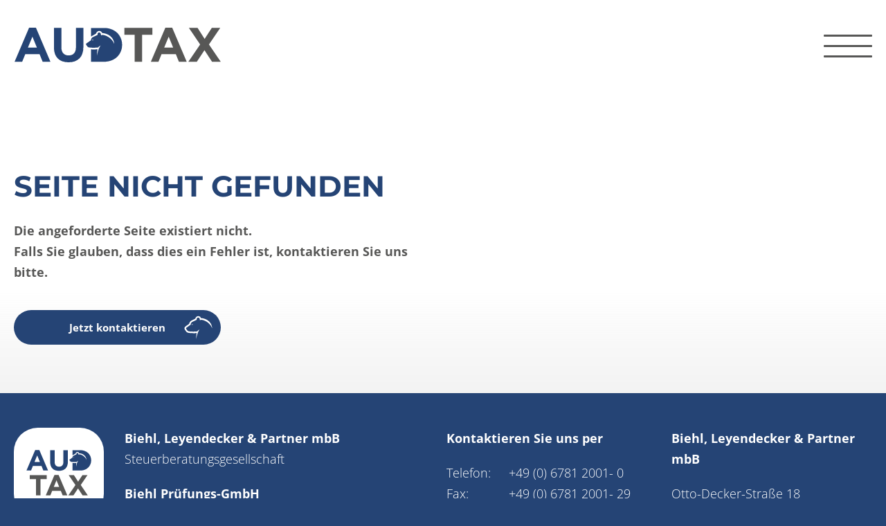

--- FILE ---
content_type: text/html; charset=UTF-8
request_url: https://www.aud.tax/aktuelles/kanzleinews/%C3%A4nderung_gesellschafterkreis_e242182/
body_size: 2118
content:
<!DOCTYPE html>
<html prefix="og: http://ogp.me/ns#" lang="de">
<head>
	<title>AUDTAX</title>
	<meta name="description" content="Ihre bärenstarken Steuerberater und Wirtschaftsprüfer aus Idar-Oberstein."/>

	<meta id="og_title" property="og:title" content="AUDTAX"/>
	<meta id="og_description" property="og:description" content="Ihre bärenstarken Steuerberater und Wirtschaftsprüfer aus Idar-Oberstein."/>
	<meta id="og_image" property="og:image" content=""/>

	<meta charset="utf-8"/>
	<meta name="viewport" content="width=device-width, initial-scale=1, viewport-fit=cover"/>

	<link rel="stylesheet" type="text/css" href="https://www.aud.tax/view/css/all.css?version=1769149721" async/>

  	<link rel="apple-touch-icon" sizes="57x57" href="/files/favicon/favicon-57.jpg"/>
	<link rel="apple-touch-icon" sizes="60x60" href="/files/favicon/favicon-60.jpg"/>
	<link rel="apple-touch-icon" sizes="72x72" href="/files/favicon/favicon-72.jpg"/>
	<link rel="apple-touch-icon" sizes="76x76" href="/files/favicon/favicon-76.jpg"/>
	<link rel="apple-touch-icon" sizes="114x114" href="/files/favicon/favicon-114.jpg"/>
	<link rel="apple-touch-icon" sizes="120x120" href="/files/favicon/favicon-120.jpg"/>
	<link rel="apple-touch-icon" sizes="144x144" href="/files/favicon/favicon-144.jpg"/>
	<link rel="apple-touch-icon" sizes="152x152" href="/files/favicon/favicon-152.jpg"/>
	<link rel="apple-touch-icon" sizes="180x180" href="/files/favicon/favicon-180.jpg"/>
	<link rel="icon" sizes="16x16" href="/files/favicon/favicon-16.jpg"/>
	<link rel="icon" sizes="32x32" href="/files/favicon/favicon-32.jpg"/>
	<link rel="icon" sizes="96x96" href="/files/favicon/favicon-96.jpg"/>
	<link rel="icon" sizes="192x192" href="/files/favicon/favicon-192.jpg"/>
</head>
<body>
<div class="page" data-request="/aktuelles/kanzleinews/änderung_gesellschafterkreis_e242182/">
    <header>
    	<div class="grid-container">
	<div class="grid-x">
		<div class="large-2 medium-4 small-8">
			<a class="logo" href="/" aria-label="AUDTAX Startseite"></a>
		</div>
		<div class="large-10 medium-8 small-4 text-right align-middle">
			<div class="menu-toggle"><span></span></div>
			<div class="nav-container">
				<div class="grid-container">
					<nav>
						<ul>
														<li>
								<a href="/aktuelles">Aktuelles</a>
							</li>
														<li>
								<a href="/kanzlei">Kanzlei</a>
							</li>
														<li>
								<a href="/leistungen">Leistungen</a>
							</li>
														<li>
								<a href="/service">Service</a>
							</li>
														<li>
								<a href="/karriere">Karriere</a>
							</li>
													</ul>
					</nav>
				</li>
			</div>
		</div>
	</div>
</div>	</header>
	<main>
		<section class="keyvisual">
    <div class="bg"></div>
    <div class="text">
	    <div class="grid-container">
	    	<div class="grid-x">
	    		<div class="cell large-6">
	    			<h1><strong>Seite nicht gefunden</strong></h1>
					<p>
						Die angeforderte Seite existiert nicht.<br/>
						Falls Sie glauben, dass dies ein Fehler ist, kontaktieren Sie uns bitte.
					</p>
					<p>
						<a class="button primary" href="/kontakt">Jetzt kontaktieren</a>
					</p>
	    		</div>
	    	</div>
	    </div>
	</div>
</section>
	</main>
	<footer>
		<div class="grid-container">
	<div class="hide-for-signin">
		<div class="grid-x">
			<div class="cell large-6">
				<div class="grid-x grid-margin-x">
					<div class="cell shrink">
						<a class="logo" href="/">
							<img src="/files/assets/app-logo.svg" alt="AUDTAX" width="130" height="130"/>
						</a>
					</div>
					<div class="cell auto">
						<p>
							<strong>Biehl, Leyendecker & Partner mbB</strong><br/>
							Steuerberatungsgesellschaft
						</p>
						<p>
							<strong>Biehl Prüfungs-GmbH</strong><br/>
							Wirtschaftsprüfungs&shy;gesellschaft
						</p>
					</div>
				</div>
			</div>
			<div class="cell large-6">
				<div class="grid-x grid-margin-x">
					<div class="medium-6 cell">
						<p>
							<strong>Kontaktieren Sie uns per</strong>
						</p>
						<table class="unstriped">
							<tr>
								<td>Telefon:</td>
								<td>+49 (0) 6781 2001- 0</td>
							</tr>
							<tr>
								<td>Fax:</td>
								<td>+49 (0) 6781 2001- 29</td>
							</tr>
							<tr>
								<td>E-Mail:</td>
								<td>info@aud.tax</td>
							</tr>
						</table>
					</div>
					<div class="medium-6 cell">
						<p>
							<strong>Biehl, Leyendecker & Partner mbB</strong>
						</p>
						<p>
							Otto-Decker-Straße 18<br/>
							55743 Idar-Oberstein
						</p>
					</div>
					<div class="medium-6 cell">
						<p>
							<strong>Telefonisch erreichbar</strong>
						</p>
						<table class="unstriped">
							<tr>
								<td>Mo. - Do.</td>
								<td>09:00 - 12:30 Uhr<br/>
									13:30 - 16:00 Uhr</td>
							</tr>
							<tr>
								<td>Fr.</td>
								<td>09:00 - 12:30 Uhr</td>
							</tr>
						</table>
					</div>
					<div class="medium-3 small-6 cell">
						<p><strong>AUDTAX</strong></p>
						<nav>
							<ul>
																<li>
									<a href="/aktuelles">Aktuelles</a>
								</li>
																<li>
									<a href="/kanzlei">Kanzlei</a>
								</li>
																<li>
									<a href="/leistungen">Leistungen</a>
								</li>
																<li>
									<a href="/service">Service</a>
								</li>
																<li>
									<a href="/karriere">Karriere</a>
								</li>
															</ul>
						</nav>
					</div>
					<div class="medium-3 small-6 cell">
						<p><strong>Informationen</strong></p>
						<nav>
							<ul>
																<li>
									<a href="/service#downloads">Downloads</a>
								</li>
																<li>
									<a href="/kontakt">Kontakt</a>
								</li>
																<li>
									<a href="/datenschutz">Datenschutz</a>
								</li>
																<li>
									<a href="/impressum">Impressum</a>
								</li>
															</ul>
						</nav>
					</div>
				</div>
			</div>
		</div>
	</div>
</div>	</footer>
	<!--
		<div id="cookie-message">
		<div class="grid-container">
			<div class="grid-x grid-padding-x">
				<div class="cell medium-auto small-12">
					<p>Unsere Webseite nutzt Cookies, um Informationen zu speichern, die uns eine Optimierung unserer Webseite und Ihnen ein angenehmeres Browsen ermöglichen. Um mehr über den Einsatz von Cookies zu erfahren, lesen Sie bitte unsere <a href="/datenschutz">Datenschutzerklärung</a></p>
				</div>
				<div class="cell medium-shrink small-12">
					<p><a class="button primary" id="cookie-accept">Akzeptieren</a></p>
				</div>
			</div>
		</div>
	</div>
		-->
</div>
<script type="text/javascript" src="https://www.aud.tax/view/js/all.js?version=1769149721" async></script>
<script type="text/javascript">

	var host = 'https://www.aud.tax/';
	var version = '1769149721';
	var langs = {"de":{"header":{"navi":[{"title":"Aktuelles","link":"\/aktuelles","icon":"\/files\/assets\/icon_aktuelles.svg"},{"title":"Kanzlei","link":"\/kanzlei","icon":"\/files\/assets\/icon_kanzlei.svg"},{"title":"Leistungen","link":"\/leistungen","icon":"\/files\/assets\/icon_leistungen.svg"},{"title":"Service","link":"\/service","icon":"\/files\/assets\/icon_service.svg"},{"title":"Karriere","link":"\/karriere","icon":"\/files\/assets\/icon_karriere.svg"}]},"footer":{"navi":[{"title":"Downloads","link":"\/service#downloads"},{"title":"Kontakt","link":"\/kontakt"},{"title":"Datenschutz","link":"\/datenschutz"},{"title":"Impressum","link":"\/impressum"}]}}};
	var language = 'de';
	
</script>
</body>	
</html>


--- FILE ---
content_type: image/svg+xml
request_url: https://www.aud.tax/files/assets/logo.svg
body_size: 4105
content:
<?xml version="1.0" encoding="UTF-8"?>
<svg id="Ebene_1" xmlns="http://www.w3.org/2000/svg" version="1.1" viewBox="0 0 297.8502887 50">
  <!-- Generator: Adobe Illustrator 29.1.0, SVG Export Plug-In . SVG Version: 2.1.0 Build 142)  -->
  <defs>
    <style>
      .st0 {
        fill: none;
      }

      .st1 {
        fill: #575756;
      }

      .st2 {
        fill: #254475;
      }
    </style>
  </defs>
  <path class="st2" d="M153.4363746,15.0889718c-1.2744357-2.9773166-3.0368886-5.5662189-5.2772701-7.7269598-2.2503484-2.1508346-5.0085264-3.8535128-8.244633-5.098189-3.255919-1.2546434-6.7608908-1.8719979-10.5347278-1.8719979h-19.048226v12.476603l7.2587533-4.2219321s1.1153288-3.9232219,4.65008-3.9232219c3.4153906,0,4.1920853,3.0569321,4.1920853,3.0569321,3.6143654,0,16.4493981,2.5092867,17.6342526,15.8323061-4.3612808-11.4211808-17.6541865-14.3984366-18.3710794-12.7056648l-.8364966.2190338s.169317-4.3016084-2.7980459-4.1821243c-2.2503484.0896434-2.2204475,2.5590616-2.1905466,2.8478654.0598018.577486-.4480277.8363884-.4480277.8363884-.6074993.4082878-6.512081,2.9474152-7.2389409,3.5747369-.6570911.5376783-1.8520341,2.2404172-1.8520341,3.4551921,0,.1693197.0198124.3186444.0696473.4580627l-.0696473.0398078-6.5916953,4.6700277s-1.0953948.6770966-.3783804,1.7325796c.7069259,1.0356095,1.9814832,2.7482549,2.2005136,2.9773166.2191519.1990996.2987661.6073874,2.0810314.935999,3.1267129.5576125,9.1607438.6969701,13.2631264.0198735,1.04556-1.9118057,3.2361066-2.7183535,3.2361066-2.7183535-.8065957,1.3243525-1.5135216,2.6685786-2.1009654,4.042706-.4182483.9060976-.7966287,1.8520637-1.1052403,2.7880626-.9260778,2.6586114-1.5035546,5.4168334-1.8322217,8.3243801-.1492615-2.0013883.0498349-5.615933.4878956-8.3243801.0797358-.5277111.179284-1.0057081.2788322-1.4338695-2.9772083.3485458-6.6812765.3584522-9.5390027.1394183v17.8635958h21.2387726c2.9473074-.1991604,5.7254193-.7965806,8.3441812-1.8122559,3.2361066-1.2446762,5.9942845-2.9672887,8.244633-5.1479639,2.2403815-2.2006095,4.0028343-4.7795446,5.2772701-7.796669,1.2745573-2.987223,1.9118359-6.1835734,1.9118359-9.6089249v-.1095169c0-3.4353186-.6372786-6.6216411-1.9118359-9.6088641ZM112.9303456,18.4446141c-.3684134,0-.677025-.2987709-.677025-.6671902,0-.3783864.3086116-.6770966.677025-.6770966s.677025.2987101.677025.6770966c0,.3684193-.3086116.6671902-.677025.6671902Z"/>
  <path class="st2" d="M0,49.2164179L20.960769,0h9.8845098l20.960769,49.2164179h-11.247559l-4.4645375-10.9746721H15.4395998l-4.4651029,10.9746721H0ZM19.2568161,28.7663953h12.9854327l-6.4754733-15.8485979-6.5099594,15.8485979Z"/>
  <path class="st2" d="M77.9476477,50c-6.6801286,0-11.8728317-1.8453189-15.5758482-5.538218-3.7041471-3.6917684-5.5556553-9.0829941-5.5556553-16.1725464V.3409091h10.7359209v27.6413388c0,3.931479.9203833,6.9306875,2.76115,8.9981909,1.8402013,2.0675034,4.4306168,3.1021031,7.770681,3.1021031s5.9304797-.9995477,7.770681-2.9997739c1.8407666-1.9990954,2.76115-4.9078471,2.76115-8.7251244V.3409091h10.7698417v27.5734962c0,7.248417-1.8916478,12.7414066-5.6749433,16.4795341-3.7827302,3.7381275-9.0376215,5.6060606-15.7629777,5.6060606Z"/>
  <path class="st1" d="M173.4820794,49.2164179V10.2589326h-14.8606855V.3409091h40.4561611v9.9180235h-14.8595548v38.9574853h-10.7359209Z"/>
  <path class="st1" d="M196.8625294,49.2164179L217.8232984,0h9.8845098l20.960769,49.2164179h-11.2469937l-4.4651029-10.9746721h-20.6543515l-4.4651029,10.9746721h-10.9744969ZM216.1193454,28.7663953h12.9859981l-6.476604-15.8485979-6.5093941,15.8485979Z"/>
  <path class="st1" d="M251.0543373,49.2164179l17.0417904-24.8467888L251.7700654.3409091h12.5766875l10.1909273,15.8485979,10.3955826-15.8485979h12.2012978l-16.3260623,23.8924695,17.0417904,24.9830393h-12.5766875l-10.9744969-16.7689959-11.0084177,16.7689959h-12.2363492Z"/>
  <path class="st0" d="M120.902039,39.5281734l8.4768321-.0256859c4.3848237,0,7.9351967-1.3466757,10.6505537-4.0388964,2.7147916-2.6922207,4.0727527-6.2081637,4.0727527-10.5483944v-.1368159c0-4.3396653-1.3579611-7.8782225-4.0727527-10.6168024-2.7153569-2.7380145-6.2657299-4.106739-10.6505537-4.106739l-8.4768321.0256859"/>
</svg>

--- FILE ---
content_type: image/svg+xml
request_url: https://www.aud.tax/files/assets/button-icon.svg
body_size: 2648
content:
<?xml version="1.0" encoding="UTF-8"?>
<svg id="Ebene_1" xmlns="http://www.w3.org/2000/svg" version="1.1" viewBox="0 0 50 50">
  <!-- Generator: Adobe Illustrator 29.1.0, SVG Export Plug-In . SVG Version: 2.1.0 Build 142)  -->
  <defs>
    <style>
      .st0 {
        fill: #fff;
      }
    </style>
  </defs>
  <path class="st0" d="M47.234705,25.8050232c-4.4700317-11.710022-18.0900269-14.7600098-18.8300171-13.0300293l-.8499756.2299805s.1699829-4.4099731-2.8699951-4.289978c-2.3099976.0900269-2.2800293,2.6199951-2.25,2.9199829.0599976.5900269-.460022.8600464-.460022.8600464-.2600098.1799927-1.460022.7299805-2.8300171,1.3699951-.8300171.3800049-1.7299805.789978-2.5,1.1599731-.0499878.0300293-.1099854.0499878-.1599731.0800171-.2700195.1300049-.5200195.25-.75.3699951-.5800171.2999878-1.0100098.539978-1.1799927.6799927-.6700439.5499878-1.9000244,2.2999878-1.9000244,3.539978,0,.1799927.0300293.3300171.0800171.4700317l-.0800171.039978-6.75,4.7900391s-1.1199951.6899414-.3900146,1.7799683c.7300415,1.0599976,2.0300293,2.8099976,2.2600098,3.0499878.2200317.2000122.2999878.6199951,2.1300049.960022.4199829.0700073.8900146.1400146,1.3900146.2000122.4299927.039978.8800049.0899658,1.3599854.1199951,1.2200317.0999756,2.5900269.1499634,3.9899902.1599731.8300171,0,1.6699829-.0100098,2.5-.0499878,1.5400391-.0599976,3.0400391-.2000122,4.3500366-.4099731,1.0799561-1.960022,3.3199463-2.7900391,3.3199463-2.7900391-.8299561,1.3599854-1.5499878,2.7399902-2.1499634,4.1500244-.4299927.9199829-.8200073,1.8900146-1.1400146,2.8499756-.9400024,2.7300415-1.539978,5.5499878-1.8699951,8.5400391-.1599731-2.0599976.0499878-5.7600098.5-8.5400391.0800171-.539978.1799927-1.0299683.2800293-1.4699707-1.0300293.1199951-2.1500244.2099609-3.2900391.25l-2.5100098-.0300293c-1.3800049-.0100098-2.7399902-.0599976-3.9799805-.1499634-1.2000122-.0900269-2.2999878-.210022-3.210022-.3699951-1.9699707-.3700562-2.8099976-.9300537-3.4599609-1.6700439l-.0100098-.0199585c-.4400024-.460022-1.9700317-2.5599976-2.539978-3.3900146-.5900269-.8800049-.8000488-1.9000244-.5900269-2.8699951.289978-1.3300171,1.2399902-2.0900269,1.6500244-2.3699951l5.7399902-4.0700073c.3599854-2.0700073,1.9500122-3.9899902,2.7099609-4.6099854.3600464-.3000488.9000244-.6400146,2.6100464-1.4700317l3.5899658-1.7600098.9500122-.5499878s1.1500244-4.0200195,4.7700195-4.0200195c3.5,0,4.2999878,3.1300049,4.2999878,3.1300049,3.7000122,0,16.8599854,2.5700073,18.0700073,16.2300415Z"/>
  <path class="st0" d="M16.0146732,19.8249817c0,.3699951-.3099976.6799927-.6900024.6799927s-.6999512-.3099976-.6999512-.6799927c0-.3900146.3199463-.7000122.6999512-.7000122s.6900024.3099976.6900024.7000122Z"/>
</svg>

--- FILE ---
content_type: image/svg+xml
request_url: https://www.aud.tax/files/assets/app-logo.svg
body_size: 3809
content:
<?xml version="1.0" encoding="UTF-8"?>
<svg id="Ebene_1" xmlns="http://www.w3.org/2000/svg" version="1.1" viewBox="0 0 129.9999713 130">
  <!-- Generator: Adobe Illustrator 29.1.0, SVG Export Plug-In . SVG Version: 2.1.0 Build 142)  -->
  <defs>
    <style>
      .st0 {
        fill: #575756;
      }

      .st1 {
        fill: #fff;
      }

      .st2 {
        fill: #254475;
      }
    </style>
  </defs>
  <rect class="st1" width="130" height="130" rx="34.4913076" ry="34.4913076"/>
  <g>
    <g>
      <path class="st2" d="M111.7518539,47.0643471v.0696729c0,2.062836-.3832433,3.9862838-1.1498151,5.7842948-.7666568,1.8119201-1.8259568,3.365991-3.1778998,4.6901159-1.351943,1.3101733-3.0106509,2.3485459-4.9619167,3.1012086-1.5749983.6062986-3.2475727.9686997-5.0246138,1.0871606h-12.7811019v-10.7531448c1.7213198.1324125,3.9513623.1254367,5.7424401-.0836245-.0627822.2578492-.1185034.5505348-.1672489.8641478-.2649101,1.6307196-.3833284,3.8050407-.2927282,5.0107047.195067-1.749223.5435165-3.4078458,1.1010696-5.0107047.1881763-.5644864.4112316-1.1289728.6620199-1.6795501.3554252-.8223356.7806084-1.6307196,1.2684036-2.4321703,0,0-1.3170716.4894778-1.9511884,1.639378-2.4670493.4042133-6.0980279.3189062-7.9796208-.0155916-1.0732515-.1951521-1.121997-.4390497-1.254452-.5644864-.13237-.1324125-.8989417-1.1638092-1.3240398-1.7910353-.432159-.6341593.229946-1.0383725.229946-1.0383725l3.9653989-2.8154987.0417697-.0208848c-.0278181-.0836245-.0417697-.1742247-.0417697-.2787766,0-.7317353.7178263-1.7561563,1.1149361-2.0767451.4391348-.3763101,3.9933021-1.9094962,4.3556181-2.1534363,0,0,.3066797-.1532973.2718858-.5017468-.0209274-.1742247-.034879-1.6586228,1.317064-1.7143866,1.784102-.0696729,1.6865259,2.5158373,1.6865259,2.5158373l.5018319-.1324125c.4319888-1.0174877,8.4323745.7735476,11.0596969,7.6519362-.7178263-8.021313-8.4393503-9.5335717-10.6137565-9.5335717,0,0-.4668678-1.8398233-2.5227706-1.8398233-2.1324664,0-2.8014621,2.3624975-2.8014621,2.3624975l-4.3695697,2.5436554v-7.5125479h11.4639527c2.2718972,0,4.3835213.3693343,6.3417629,1.1289728,1.9512659.7456869,3.6099737,1.7701079,4.9619167,3.0663721,1.351943,1.3031975,2.4112429,2.8572684,3.1778998,4.6483037.7665718,1.7980111,1.1498151,3.7214163,1.1498151,5.7842523Z"/>
      <path class="st2" d="M18.2481461,61.8241076l12.61632-29.6229669h5.9495021l12.61632,29.6229669h-6.7699236l-2.6872122-6.605567h-12.4318868l-2.6875525,6.605567h-6.605567ZM29.8388542,49.5154031h7.8159525l-3.8975976-9.5391439-3.9183549,9.5391439Z"/>
      <path class="st2" d="M65.1649584,62.2957394c-4.0207799,0-7.1462762-1.1106826-9.3751276-3.333409-2.229532-2.2220458-3.3439577-5.4669812-3.3439577-9.7341258v-16.8218734h6.4619678v16.6370999c0,2.3663256.5539802,4.1715252,1.6619405,5.4159388,1.1076201,1.2444137,2.6667952,1.867131,4.6771852,1.867131s3.5695651-.6016197,4.6771852-1.8055398c1.1079603-1.2032395,1.6619405-2.9539938,1.6619405-5.2515823v-16.8630476h6.4823847v16.596266c0,4.362764-1.1385858,7.6689504-3.4157574,9.9188993-2.2768313,2.249949-5.4397586,3.3742429-9.4877612,3.3742429Z"/>
      <circle class="st1" cx="86.2213837" cy="42.9002453" r=".4052472"/>
    </g>
    <g>
      <path class="st0" d="M32.0436242,97.7988593v-23.4481977h-8.9446701v-5.9695787h24.3506273v5.9695787h-8.9439895v23.4481977h-6.4619678Z"/>
      <path class="st0" d="M46.116354,97.7988593l12.61632-29.6229669h5.9495021l12.61632,29.6229669h-6.7695833l-2.6875525-6.605567h-12.4318868l-2.6875525,6.605567h-6.605567ZM57.707062,85.4901548h7.8162927l-3.8982782-9.5391439-3.9180146,9.5391439Z"/>
      <path class="st0" d="M78.7344888,97.7988593l10.2574806-14.9550827-9.8266827-14.4626937h7.5699281l6.1339353,9.5391439,6.2571176-9.5391439h7.3439804l-9.8266827,14.3806856,10.2574806,15.0370908h-7.5699281l-6.605567-10.093124-6.625984,10.093124h-7.3650779Z"/>
    </g>
  </g>
</svg>